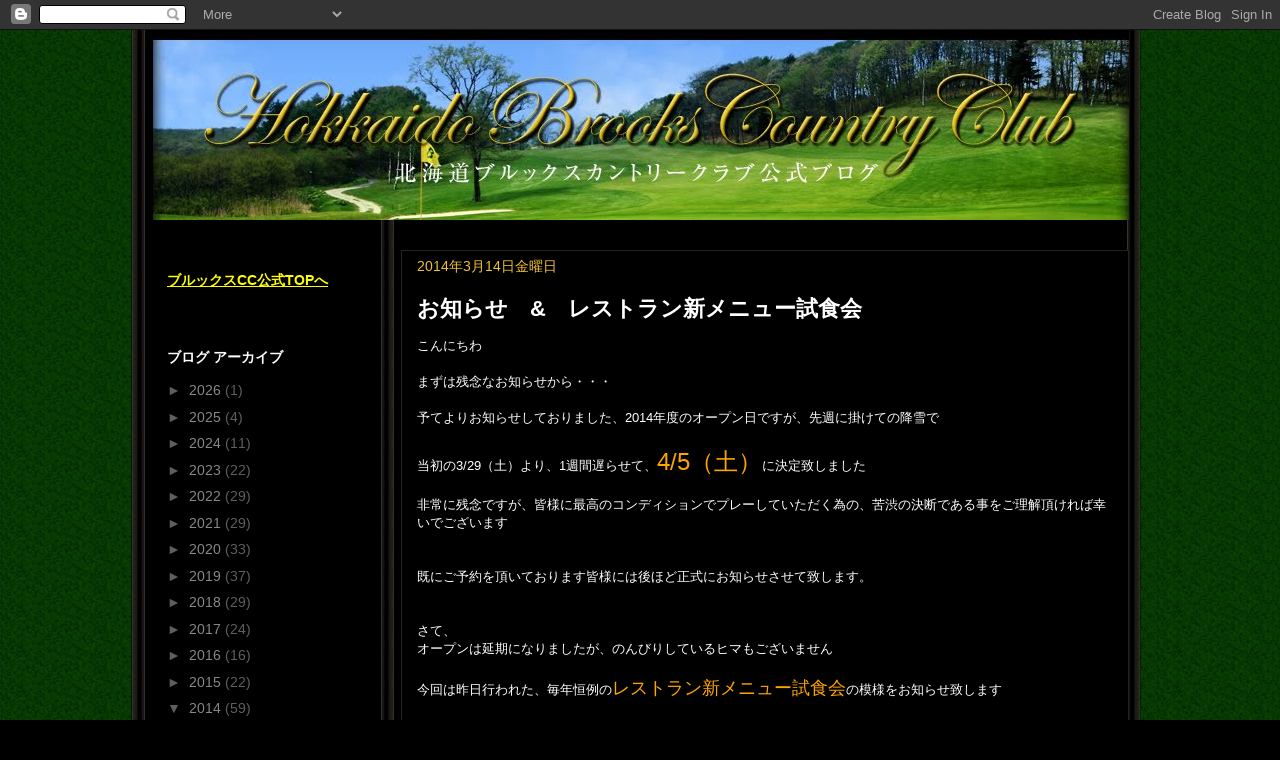

--- FILE ---
content_type: text/plain
request_url: https://www.google-analytics.com/j/collect?v=1&_v=j102&a=1056559767&t=pageview&_s=1&dl=http%3A%2F%2Fblog.brooks-c.com%2F2014%2F03%2Fblog-post_14.html&ul=en-us%40posix&dt=%E5%8C%97%E6%B5%B7%E9%81%93%E3%83%96%E3%83%AB%E3%83%83%E3%82%AF%E3%82%B9%E3%82%AB%E3%83%B3%E3%83%88%E3%83%AA%E3%83%BC%E3%82%AF%E3%83%A9%E3%83%96%E5%85%AC%E5%BC%8F%E3%83%96%E3%83%AD%E3%82%B0%3A%20%E3%81%8A%E7%9F%A5%E3%82%89%E3%81%9B%E3%80%80%26%E3%80%80%E3%83%AC%E3%82%B9%E3%83%88%E3%83%A9%E3%83%B3%E6%96%B0%E3%83%A1%E3%83%8B%E3%83%A5%E3%83%BC%E8%A9%A6%E9%A3%9F%E4%BC%9A&sr=1280x720&vp=1280x720&_u=IEBAAEABAAAAACAAI~&jid=2128530292&gjid=579012805&cid=127226613.1768965229&tid=UA-17746795-1&_gid=1923713846.1768965229&_r=1&_slc=1&z=669954655
body_size: -450
content:
2,cG-C4JWQQGCJT